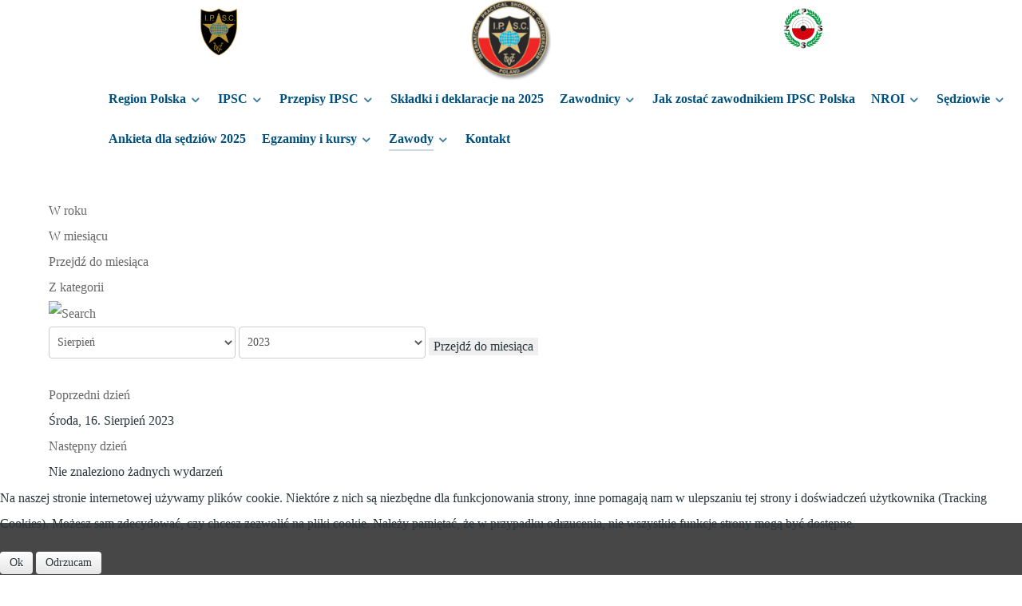

--- FILE ---
content_type: text/html; charset=utf-8
request_url: https://ipsc-pl.org/zawody/kalendarz/wydarzeniawdniu/2023/8/16/-
body_size: 10322
content:
<!DOCTYPE html>
<html lang="pl-PL" dir="ltr">
        
<head>
<script type="text/javascript">  (function(){ function blockCookies(disableCookies, disableLocal, disableSession){ if(disableCookies == 1){ if(!document.__defineGetter__){ Object.defineProperty(document, 'cookie',{ get: function(){ return ''; }, set: function(){ return true;} }); }else{ var oldSetter = document.__lookupSetter__('cookie'); if(oldSetter) { Object.defineProperty(document, 'cookie', { get: function(){ return ''; }, set: function(v){ if(v.match(/reDimCookieHint\=/)) { oldSetter.call(document, v); } return true; } }); } } var cookies = document.cookie.split(';'); for (var i = 0; i < cookies.length; i++) { var cookie = cookies[i]; var pos = cookie.indexOf('='); var name = ''; if(pos > -1){ name = cookie.substr(0, pos); }else{ name = cookie; } if(name.match(/reDimCookieHint/)) { document.cookie = name + '=; expires=Thu, 01 Jan 1970 00:00:00 GMT'; } } } if(disableLocal == 1){ window.localStorage.clear(); window.localStorage.__proto__ = Object.create(window.Storage.prototype); window.localStorage.__proto__.setItem = function(){ return undefined; }; } if(disableSession == 1){ window.sessionStorage.clear(); window.sessionStorage.__proto__ = Object.create(window.Storage.prototype); window.sessionStorage.__proto__.setItem = function(){ return undefined; }; } } blockCookies(1,1,1); }()); </script>


    
            <meta name="viewport" content="width=device-width, initial-scale=1.0">
        <meta http-equiv="X-UA-Compatible" content="IE=edge" />
        

        
            
    <meta charset="utf-8" />
	<base href="https://ipsc-pl.org/zawody/kalendarz/wydarzeniawdniu/2023/8/16/-" />
	<meta name="robots" content="index,follow" />
	<meta name="description" content="Region IPSC Polska" />
	<meta name="generator" content="Joomla! - Open Source Content Management" />
	<title>Kalendarz</title>
	<link href="https://ipsc-pl.org/index.php?option=com_jevents&amp;task=modlatest.rss&amp;format=feed&amp;type=rss&amp;Itemid=132&amp;modid=0" rel="alternate" type="application/rss+xml" title="RSS 2.0" />
	<link href="https://ipsc-pl.org/index.php?option=com_jevents&amp;task=modlatest.rss&amp;format=feed&amp;type=atom&amp;Itemid=132&amp;modid=0" rel="alternate" type="application/atom+xml" title="Atom 1.0" />
	<link href="/favicon.ico" rel="shortcut icon" type="image/vnd.microsoft.icon" />
	<link href="/media/com_jevents/css/bootstrap.css" rel="stylesheet" />
	<link href="/media/com_jevents/css/bootstrap-responsive.css" rel="stylesheet" />
	<link href="/components/com_jevents/assets/css/eventsadmin.css?v=3.6.20" rel="stylesheet" />
	<link href="/components/com_jevents/views/flat/assets/css/events_css.css?v=3.6.20" rel="stylesheet" />
	<link href="/components/com_jevents/assets/css/jevcustom.css?v=3.6.20" rel="stylesheet" />
	<link href="/plugins/system/jce/css/content.css?aa754b1f19c7df490be4b958cf085e7c" rel="stylesheet" />
	<link href="/plugins/system/jcemediabox/css/jcemediabox.min.css?0072da39200af2a5f0dbaf1a155242cd" rel="stylesheet" />
	<link href="/media/gantry5/engines/nucleus/css-compiled/nucleus.css" rel="stylesheet" />
	<link href="/templates/g5_helium/custom/css-compiled/helium_15.css" rel="stylesheet" />
	<link href="/media/gantry5/assets/css/bootstrap-gantry.css" rel="stylesheet" />
	<link href="/media/gantry5/engines/nucleus/css-compiled/joomla.css" rel="stylesheet" />
	<link href="/media/jui/css/icomoon.css" rel="stylesheet" />
	<link href="/media/gantry5/assets/css/font-awesome.min.css" rel="stylesheet" />
	<link href="/templates/g5_helium/custom/css-compiled/helium-joomla_15.css" rel="stylesheet" />
	<link href="/templates/g5_helium/custom/css-compiled/custom_15.css" rel="stylesheet" />
	<link href="/plugins/system/cookiehint/css/redimstyle.css?de12711d8a97d2986ae152f9a5b76ee1" rel="stylesheet" />
	<style>
#redim-cookiehint-bottom {position: fixed; z-index: 99999; left: 0px; right: 0px; bottom: 0px; top: auto !important;}
	</style>
	<script type="application/json" class="joomla-script-options new">{"csrf.token":"270b7c22b23f94dec62e1bac654e418c","system.paths":{"root":"","base":""}}</script>
	<script src="/media/system/js/core.js?de12711d8a97d2986ae152f9a5b76ee1"></script>
	<script src="/media/jui/js/jquery.min.js?de12711d8a97d2986ae152f9a5b76ee1"></script>
	<script src="/media/jui/js/jquery-noconflict.js?de12711d8a97d2986ae152f9a5b76ee1"></script>
	<script src="/media/jui/js/jquery-migrate.min.js?de12711d8a97d2986ae152f9a5b76ee1"></script>
	<script src="/media/jui/js/bootstrap.min.js?de12711d8a97d2986ae152f9a5b76ee1"></script>
	<script src="/components/com_jevents/assets/js/jQnc.js?v=3.6.20"></script>
	<script src="/plugins/system/jcemediabox/js/jcemediabox.min.js?d67233ea942db0e502a9d3ca48545fb9"></script>
	<script src="https://www.googletagmanager.com/gtag/js?id=UA-183765477-1" async></script>
	<script>
document.addEventListener('DOMContentLoaded', function()
{
	if ({"animation":false,"html":true,"placement":"top","selector":false,"title":"","trigger":"hover focus","content":"","delay":{"show":150,"hide":150},"container":"body","mouseonly":false}.mouseonly && 'ontouchstart' in document.documentElement) {
		return;
	}
	if (jQuery('.hasjevtip').length){
		try {
			ys_setuppopover('.hasjevtip', {"title":"","pos":"top","delay":150,"delayHide":20000,"offset":20,"animation":"uk-animation-fade","duration":100,"cls":"uk-active uk-card uk-card-default uk-padding-remove  uk-background-default","clsPos":"uk-tooltip","mode":"hover,focus","container":"body"});
		}
		catch (e) {
			if ('bootstrap' != "uikit") {
			// Do not use this for YooTheme Pro templates otherwise you get strange behaviour!
				jQuery('.hasjevtip').popover({"animation":false,"html":true,"placement":"top","selector":false,"title":"","trigger":"hover focus","content":"","delay":{"show":150,"hide":150},"container":"body","mouseonly":false});
			}
			else 
			{
				// Fall back to native uikit
				var hoveritems = document.querySelectorAll('.hasjevtip');
				hoveritems.forEach(function (hoveritem) {
					let title = hoveritem.getAttribute('data-yspoptitle') || hoveritem.getAttribute('data-original-title') || hoveritem.getAttribute('title');
					let body = hoveritem.getAttribute('data-yspopcontent') || hoveritem.getAttribute('data-content') || '';
					let options = hoveritem.getAttribute('data-yspopoptions') || '{"title":"","pos":"top","delay":150,"delayHide":20000,"offset":20,"animation":"uk-animation-fade","duration":100,"cls":"uk-active uk-card uk-card-default uk-padding-remove  uk-background-default","clsPos":"uk-tooltip","mode":"hover,focus","container":"body"}';
					options = JSON.parse(options);
					/*
					var phtml = '<div class="uk-card uk-card-default uk-padding-remove uk-background-default" style="width:max-content;border-top-left-radius: 5px;border-top-right-radius: 5px;">' +
					(title != '' ? '<div class="uk-text-emphasis">' + title + '</div>' : '') +
					(body != '' ? '<div class="uk-card-body uk-text-secondary uk-padding-small" style="width:max-content">' + body + '</div>' : '') +
					'</div>';
					*/						
					var phtml = '' +
					(title != '' ? title.replace("jevtt_title", "uk-card-title uk-text-emphasis uk-padding-small").replace(/color:#(.*);/,'color:#$1!important;')  : '') +
					(body != '' ?  body.replace("jevtt_text", "uk-card-body uk-padding-small uk-text-secondary  uk-background-default")  : '') +
					'';
					options.title = phtml;
					
					if (hoveritem.hasAttribute('title')) {
						hoveritem.removeAttribute('title');
					}
			
					UIkit.tooltip(hoveritem, options);
				});
			}	
		}
	}
});
(function($) {
	if (typeof $.fn.popover == 'undefined')
	{
		// bootstrap popovers not used or loaded
		return;
	}

    var oldHide = $.fn.popover.Constructor.prototype.hide || false;

    $.fn.popover.Constructor.prototype.hide = function() {
        // Bootstrap 4         
        if (this.config)
        {
            //- This is not needed for recent versions of Bootstrap 4
            /*
	        if (this.config.container == '#jevents_body' && this.config.trigger.indexOf('hover') >=0) {
	            var that = this;
	            // try again after what would have been the delay
	            setTimeout(function() {
	                return that.hide.call(that, arguments);
	            }, that.config.delay.hide);
	            return;
	        }
	        */
        }
        // Earlier Bootstraps 
        else
        {
	        if (this.options.container == '#jevents_body' && this.options.trigger.indexOf('hover') >=0  && this.tip().is(':hover')) {
	            var that = this;
	            // try again after what would have been the delay
	            setTimeout(function() {
	                return that.hide.call(that, arguments);
	            }, that.options.delay.hide);
	            return;
	        }
        }
        if ( oldHide )
        {
            oldHide.call(this, arguments);
        }
    };

})(jQuery);jQuery(document).ready(function(){WfMediabox.init({"base":"\/","theme":"light","width":"","height":"","lightbox":0,"shadowbox":0,"icons":1,"overlay":1,"overlay_opacity":0,"overlay_color":"","transition_speed":300,"close":2,"scrolling":"fixed","labels":{"close":"Close","next":"Next","previous":"Previous","cancel":"Cancel","numbers":"{{numbers}}","numbers_count":"{{current}} of {{total}}","download":"Download"}});});      window.dataLayer = window.dataLayer || [];
      function gtag(){dataLayer.push(arguments);}
      gtag('js', new Date());

      gtag('config', 'UA-183765477-1');

              gtag('set', { 'anonymize_ip': true });
          
	</script>
	<!--[if lte IE 6]>
<link rel="stylesheet" href="https://ipsc-pl.org/components/com_jevents/views/flat/assets/css/ie6.css" />
<![endif]-->

                
</head>

    <body class="gantry g-helium-style site com_jevents view- no-layout task-day.listevents dir-ltr itemid-132 outline-15 g-offcanvas-left g-home-particles g-style-preset5">
        
                    

        <div id="g-offcanvas"  data-g-offcanvas-swipe="1" data-g-offcanvas-css3="1">
                        <div class="g-grid">                        

        <div class="g-block size-100">
             <div id="mobile-menu-9575-particle" class="g-content g-particle">            <div id="g-mobilemenu-container" data-g-menu-breakpoint="48rem"></div>
            </div>
        </div>
            </div>
    </div>
        <div id="g-page-surround">
            <div class="g-offcanvas-hide g-offcanvas-toggle" role="navigation" data-offcanvas-toggle aria-controls="g-offcanvas" aria-expanded="false"><i class="fa fa-fw fa-bars"></i></div>                        

                                            
                <section id="g-navigation" class="g-flushed">
                <div class="g-container">                                <div class="g-grid">                        

        <div class="g-block size-100">
             <div class="g-system-messages">
                                            <div id="system-message-container">
	</div>

            
    </div>
        </div>
            </div>
                            <div class="g-grid">                        

        <div class="g-block  size-14-3">
             <div class="spacer"></div>
        </div>
                    

        <div class="g-block  size-14-3">
             <div id="custom-8236-particle" class="g-content g-particle">            <div style="width: 100%;text-align:center;">
<a href="https://www.ipsc.org"><img src="/images/ipsc_pl/ipsc-org-logo.png" alt="ipsc org logo" width="50px" style="margin-top:10px; margin-left:auto;margin-right:auto;display:block;" /></a>
</div>
            </div>
        </div>
                    

        <div class="g-block  size-14-3">
             <div class="spacer"></div>
        </div>
                    

        <div class="g-block  size-14-3">
             <div id="custom-9772-particle" class="g-content g-particle">            <div style="width: 100%;text-align:center;">
<a href="/"><img src="/images/ipsc_pl/ipsc-pl-logo.png" alt="ipsc pl logo" width="100px" style="margin: auto;display:block;" /></a>
</div>
            </div>
        </div>
                    

        <div class="g-block  size-14-3">
             <div class="spacer"></div>
        </div>
                    

        <div class="g-block  size-14-3">
             <div id="custom-3547-particle" class="g-content g-particle">            <div style="width: 100%;text-align:center;">
<a href="https://www.pzss.org.pl"><img src="/images/ipsc_pl/logo-pzss.png" alt="ipsc org logo" width="50px" style="margin-top:10px; margin-left:auto;margin-right:auto;display:block;" /></a>
</div>
            </div>
        </div>
                    

        <div class="g-block  size-14-3">
             <div class="spacer"></div>
        </div>
            </div>
                            <div class="g-grid">                        

        <div class="g-block size-10">
             <div class="spacer"></div>
        </div>
                    

        <div class="g-block size-90">
             <div id="menu-6409-particle" class="g-content g-particle">            <nav class="g-main-nav" data-g-mobile-target data-g-hover-expand="true">
        <ul class="g-toplevel">
                                                                                                        
        
                
        
                
        
        <li class="g-menu-item g-menu-item-type-component g-menu-item-101 g-parent g-standard g-menu-item-link-parent ">
                            <a class="g-menu-item-container" href="/">
                                                                <span class="g-menu-item-content">
                                    <span class="g-menu-item-title">Region Polska</span>
            
                    </span>
                    <span class="g-menu-parent-indicator" data-g-menuparent=""></span>                            </a>
                                                                            <ul class="g-dropdown g-inactive g-fade g-dropdown-right">
            <li class="g-dropdown-column">
                        <div class="g-grid">
                        <div class="g-block size-100">
            <ul class="g-sublevel">
                <li class="g-level-1 g-go-back">
                    <a class="g-menu-item-container" href="#" data-g-menuparent=""><span>Back</span></a>
                </li>
                                                                                                            
        
                
        
                
        
        <li class="g-menu-item g-menu-item-type-component g-menu-item-120  ">
                            <a class="g-menu-item-container" href="/home/wladze-regionu">
                                                                <span class="g-menu-item-content">
                                    <span class="g-menu-item-title">Władze Regionu</span>
            
                    </span>
                                                </a>
                                </li>
    
                                                                                        
        
                
        
                
        
        <li class="g-menu-item g-menu-item-type-component g-menu-item-121  ">
                            <a class="g-menu-item-container" href="/home/decyzje">
                                                                <span class="g-menu-item-content">
                                    <span class="g-menu-item-title">Decyzje</span>
            
                    </span>
                                                </a>
                                </li>
    
                                                                                        
        
                
        
                
        
        <li class="g-menu-item g-menu-item-type-component g-menu-item-123  ">
                            <a class="g-menu-item-container" href="/home/sprawozdania">
                                                                <span class="g-menu-item-content">
                                    <span class="g-menu-item-title">Sprawozdania</span>
            
                    </span>
                                                </a>
                                </li>
    
                                                                                        
        
                
        
                
        
        <li class="g-menu-item g-menu-item-type-component g-menu-item-124  ">
                            <a class="g-menu-item-container" href="/home/regulaminy">
                                                                <span class="g-menu-item-content">
                                    <span class="g-menu-item-title">Regulaminy</span>
            
                    </span>
                                                </a>
                                </li>
    
                                                                                        
        
                
        
                
        
        <li class="g-menu-item g-menu-item-type-component g-menu-item-351  ">
                            <a class="g-menu-item-container" href="/home/regulamin-powolywania-reprezentacji-ipsc-na-zawody-rangi-l4-i-l5">
                                                                <span class="g-menu-item-content">
                                    <span class="g-menu-item-title">Regulamin powoływania reprezentacji IPSC na zawody rangi L4 i L5</span>
            
                    </span>
                                                </a>
                                </li>
    
    
            </ul>
        </div>
            </div>

            </li>
        </ul>
            </li>
    
                                                                                        
        
                
        
                
        
        <li class="g-menu-item g-menu-item-type-separator g-menu-item-110 g-parent g-standard  ">
                            <div class="g-menu-item-container" data-g-menuparent="">                                                                            <span class="g-separator g-menu-item-content">            <span class="g-menu-item-title">IPSC</span>
            </span>
                                        <span class="g-menu-parent-indicator"></span>                            </div>                                                                <ul class="g-dropdown g-inactive g-fade g-dropdown-right">
            <li class="g-dropdown-column">
                        <div class="g-grid">
                        <div class="g-block size-100">
            <ul class="g-sublevel">
                <li class="g-level-1 g-go-back">
                    <a class="g-menu-item-container" href="#" data-g-menuparent=""><span>Back</span></a>
                </li>
                                                                                                            
        
                
        
                
        
        <li class="g-menu-item g-menu-item-type-component g-menu-item-130  ">
                            <a class="g-menu-item-container" href="/ipsc/o-ipsc">
                                                                <span class="g-menu-item-content">
                                    <span class="g-menu-item-title">O IPSC</span>
            
                    </span>
                                                </a>
                                </li>
    
                                                                                        
                                                                                                                                
                
        
                
        
        <li class="g-menu-item g-menu-item-type-url g-menu-item-131  ">
                            <a class="g-menu-item-container" href="https://www.ipsc.org/" target="_blank" rel="noopener&#x20;noreferrer">
                                                                <span class="g-menu-item-content">
                                    <span class="g-menu-item-title">Światowe IPSC</span>
            
                    </span>
                                                </a>
                                </li>
    
    
            </ul>
        </div>
            </div>

            </li>
        </ul>
            </li>
    
                                                                                        
        
                
        
                
        
        <li class="g-menu-item g-menu-item-type-component g-menu-item-315 g-parent g-standard g-menu-item-link-parent ">
                            <a class="g-menu-item-container" href="/przepisy-ipsc">
                                                                <span class="g-menu-item-content">
                                    <span class="g-menu-item-title">Przepisy IPSC</span>
            
                    </span>
                    <span class="g-menu-parent-indicator" data-g-menuparent=""></span>                            </a>
                                                                            <ul class="g-dropdown g-inactive g-fade g-dropdown-right">
            <li class="g-dropdown-column">
                        <div class="g-grid">
                        <div class="g-block size-100">
            <ul class="g-sublevel">
                <li class="g-level-1 g-go-back">
                    <a class="g-menu-item-container" href="#" data-g-menuparent=""><span>Back</span></a>
                </li>
                                                                                                            
        
                
        
                
        
        <li class="g-menu-item g-menu-item-type-component g-menu-item-350  ">
                            <a class="g-menu-item-container" href="/przepisy-ipsc/przepisy-2025">
                                                                <span class="g-menu-item-content">
                                    <span class="g-menu-item-title">Przepisy 2025</span>
            
                    </span>
                                                </a>
                                </li>
    
                                                                                        
        
                
        
                
        
        <li class="g-menu-item g-menu-item-type-component g-menu-item-328  ">
                            <a class="g-menu-item-container" href="/przepisy-ipsc/przepisy-2024">
                                                                <span class="g-menu-item-content">
                                    <span class="g-menu-item-title">Przepisy 2024</span>
            
                    </span>
                                                </a>
                                </li>
    
                                                                                        
        
                
        
                
        
        <li class="g-menu-item g-menu-item-type-component g-menu-item-316  ">
                            <a class="g-menu-item-container" href="/przepisy-ipsc/przepisy-2">
                                                                <span class="g-menu-item-content">
                                    <span class="g-menu-item-title">Przepisy 2023</span>
            
                    </span>
                                                </a>
                                </li>
    
                                                                                        
        
                
        
                
        
        <li class="g-menu-item g-menu-item-type-component g-menu-item-128  ">
                            <a class="g-menu-item-container" href="/przepisy-ipsc/przepisy">
                                                                <span class="g-menu-item-content">
                                    <span class="g-menu-item-title">Przepisy 2019</span>
            
                    </span>
                                                </a>
                                </li>
    
    
            </ul>
        </div>
            </div>

            </li>
        </ul>
            </li>
    
                                                                                        
        
                
        
                
        
        <li class="g-menu-item g-menu-item-type-component g-menu-item-349 g-standard  ">
                            <a class="g-menu-item-container" href="/skladki-i-deklaracje-na-2025">
                                                                <span class="g-menu-item-content">
                                    <span class="g-menu-item-title">Składki i deklaracje na 2025</span>
            
                    </span>
                                                </a>
                                </li>
    
                                                                                        
        
                
        
                
        
        <li class="g-menu-item g-menu-item-type-separator g-menu-item-109 g-parent g-standard  ">
                            <div class="g-menu-item-container" data-g-menuparent="">                                                                            <span class="g-separator g-menu-item-content">            <span class="g-menu-item-title">Zawodnicy</span>
            </span>
                                        <span class="g-menu-parent-indicator"></span>                            </div>                                                                <ul class="g-dropdown g-inactive g-fade g-dropdown-right">
            <li class="g-dropdown-column">
                        <div class="g-grid">
                        <div class="g-block size-100">
            <ul class="g-sublevel">
                <li class="g-level-1 g-go-back">
                    <a class="g-menu-item-container" href="#" data-g-menuparent=""><span>Back</span></a>
                </li>
                                                                                                            
        
                
        
                
        
        <li class="g-menu-item g-menu-item-type-component g-menu-item-347  ">
                            <a class="g-menu-item-container" href="/region-polska/lista-zawodnikow-2025">
                                                                <span class="g-menu-item-content">
                                    <span class="g-menu-item-title">Lista zawodników 2025</span>
            
                    </span>
                                                </a>
                                </li>
    
                                                                                        
        
                
        
                
        
        <li class="g-menu-item g-menu-item-type-component g-menu-item-323  ">
                            <a class="g-menu-item-container" href="/region-polska/lista-zawodnikow-2024">
                                                                <span class="g-menu-item-content">
                                    <span class="g-menu-item-title">Lista zawodników 2024</span>
            
                    </span>
                                                </a>
                                </li>
    
                                                                                        
        
                
        
                
        
        <li class="g-menu-item g-menu-item-type-component g-menu-item-312  ">
                            <a class="g-menu-item-container" href="/region-polska/lista-zawodnikow-2023">
                                                                <span class="g-menu-item-content">
                                    <span class="g-menu-item-title">Lista zawodników 2023</span>
            
                    </span>
                                                </a>
                                </li>
    
    
            </ul>
        </div>
            </div>

            </li>
        </ul>
            </li>
    
                                                                                        
        
                
        
                
        
        <li class="g-menu-item g-menu-item-type-component g-menu-item-298 g-standard  ">
                            <a class="g-menu-item-container" href="/jak-zostac-zawodnikiem-ipsc-polska">
                                                                <span class="g-menu-item-content">
                                    <span class="g-menu-item-title">Jak zostać zawodnikiem IPSC Polska</span>
            
                    </span>
                                                </a>
                                </li>
    
                                                                                        
        
                
        
                
        
        <li class="g-menu-item g-menu-item-type-separator g-menu-item-112 g-parent g-standard  ">
                            <div class="g-menu-item-container" data-g-menuparent="">                                                                            <span class="g-separator g-menu-item-content">            <span class="g-menu-item-title">NROI</span>
            </span>
                                        <span class="g-menu-parent-indicator"></span>                            </div>                                                                <ul class="g-dropdown g-inactive g-fade g-dropdown-right">
            <li class="g-dropdown-column">
                        <div class="g-grid">
                        <div class="g-block size-100">
            <ul class="g-sublevel">
                <li class="g-level-1 g-go-back">
                    <a class="g-menu-item-container" href="#" data-g-menuparent=""><span>Back</span></a>
                </li>
                                                                                                            
        
                
        
                
        
        <li class="g-menu-item g-menu-item-type-component g-menu-item-136  ">
                            <a class="g-menu-item-container" href="/nroi/wladze-nroi">
                                                                <span class="g-menu-item-content">
                                    <span class="g-menu-item-title">Władze NROI</span>
            
                    </span>
                                                </a>
                                </li>
    
                                                                                        
        
                
        
                
        
        <li class="g-menu-item g-menu-item-type-component g-menu-item-141  ">
                            <a class="g-menu-item-container" href="/nroi/egzaminatorzy-nroi">
                                                                <span class="g-menu-item-content">
                                    <span class="g-menu-item-title">Egzaminatorzy NROI</span>
            
                    </span>
                                                </a>
                                </li>
    
                                                                                        
        
                
        
                
        
        <li class="g-menu-item g-menu-item-type-component g-menu-item-143  ">
                            <a class="g-menu-item-container" href="/nroi/kursy-i-egzaminy-nroi">
                                                                <span class="g-menu-item-content">
                                    <span class="g-menu-item-title">Kursy i egzaminy NROI</span>
            
                    </span>
                                                </a>
                                </li>
    
                                                                                        
        
                
        
                
        
        <li class="g-menu-item g-menu-item-type-component g-menu-item-138  ">
                            <a class="g-menu-item-container" href="/nroi/decyzje-i-zalecenia">
                                                                <span class="g-menu-item-content">
                                    <span class="g-menu-item-title">Decyzje i zalecenia</span>
            
                    </span>
                                                </a>
                                </li>
    
                                                                                        
        
                
        
                
        
        <li class="g-menu-item g-menu-item-type-component g-menu-item-209  ">
                            <a class="g-menu-item-container" href="/nroi/do-pobrania">
                                                                <span class="g-menu-item-content">
                                    <span class="g-menu-item-title">Do pobrania</span>
            
                    </span>
                                                </a>
                                </li>
    
    
            </ul>
        </div>
            </div>

            </li>
        </ul>
            </li>
    
                                                                                        
        
                
        
                
        
        <li class="g-menu-item g-menu-item-type-separator g-menu-item-137 g-parent g-standard  ">
                            <div class="g-menu-item-container" data-g-menuparent="">                                                                            <span class="g-separator g-menu-item-content">            <span class="g-menu-item-title">Sędziowie</span>
            </span>
                                        <span class="g-menu-parent-indicator"></span>                            </div>                                                                <ul class="g-dropdown g-inactive g-fade g-dropdown-right">
            <li class="g-dropdown-column">
                        <div class="g-grid">
                        <div class="g-block size-100">
            <ul class="g-sublevel">
                <li class="g-level-1 g-go-back">
                    <a class="g-menu-item-container" href="#" data-g-menuparent=""><span>Back</span></a>
                </li>
                                                                                                            
        
                
        
                
        
        <li class="g-menu-item g-menu-item-type-component g-menu-item-346 g-parent g-menu-item-link-parent ">
                            <a class="g-menu-item-container" href="/sedziowie/sedziowie-2025">
                                                                <span class="g-menu-item-content">
                                    <span class="g-menu-item-title">Sędziowie 2025</span>
            
                    </span>
                    <span class="g-menu-parent-indicator" data-g-menuparent=""></span>                            </a>
                                                                            <ul class="g-dropdown g-inactive g-fade g-dropdown-right">
            <li class="g-dropdown-column">
                        <div class="g-grid">
                        <div class="g-block size-100">
            <ul class="g-sublevel">
                <li class="g-level-2 g-go-back">
                    <a class="g-menu-item-container" href="#" data-g-menuparent=""><span>Back</span></a>
                </li>
                                                                                                            
        
                
        
                
        
        <li class="g-menu-item g-menu-item-type-component g-menu-item-359  ">
                            <a class="g-menu-item-container" href="/sedziowie/sedziowie-2025/licencje-wazne-do-2029">
                                                                <span class="g-menu-item-content">
                                    <span class="g-menu-item-title">Licencje ważne do 2029</span>
            
                    </span>
                                                </a>
                                </li>
    
                                                                                        
        
                
        
                
        
        <li class="g-menu-item g-menu-item-type-component g-menu-item-360  ">
                            <a class="g-menu-item-container" href="/sedziowie/sedziowie-2025/licencje-wazne-do-2025">
                                                                <span class="g-menu-item-content">
                                    <span class="g-menu-item-title">Licencje ważne do 2025</span>
            
                    </span>
                                                </a>
                                </li>
    
    
            </ul>
        </div>
            </div>

            </li>
        </ul>
            </li>
    
                                                                                        
        
                
        
                
        
        <li class="g-menu-item g-menu-item-type-component g-menu-item-333  ">
                            <a class="g-menu-item-container" href="/sedziowie/sedziowie-2024">
                                                                <span class="g-menu-item-content">
                                    <span class="g-menu-item-title">Sędziowie 2024</span>
            
                    </span>
                                                </a>
                                </li>
    
                                                                                        
        
                
        
                
        
        <li class="g-menu-item g-menu-item-type-component g-menu-item-332  ">
                            <a class="g-menu-item-container" href="/sedziowie/sedziowie-2023">
                                                                <span class="g-menu-item-content">
                                    <span class="g-menu-item-title">Sędziowie 2023</span>
            
                    </span>
                                                </a>
                                </li>
    
    
            </ul>
        </div>
            </div>

            </li>
        </ul>
            </li>
    
                                                                                        
        
                
        
                
        
        <li class="g-menu-item g-menu-item-type-component g-menu-item-348 g-standard  ">
                            <a class="g-menu-item-container" href="/ankieta-dla-sedziow-2025">
                                                                <span class="g-menu-item-content">
                                    <span class="g-menu-item-title">Ankieta dla sędziów 2025</span>
            
                    </span>
                                                </a>
                                </li>
    
                                                                                        
        
                
        
                
        
        <li class="g-menu-item g-menu-item-type-separator g-menu-item-113 g-parent g-standard  ">
                            <div class="g-menu-item-container" data-g-menuparent="">                                                                            <span class="g-separator g-menu-item-content">            <span class="g-menu-item-title">Egzaminy i kursy</span>
            </span>
                                        <span class="g-menu-parent-indicator"></span>                            </div>                                                                <ul class="g-dropdown g-inactive g-fade g-dropdown-right">
            <li class="g-dropdown-column">
                        <div class="g-grid">
                        <div class="g-block size-100">
            <ul class="g-sublevel">
                <li class="g-level-1 g-go-back">
                    <a class="g-menu-item-container" href="#" data-g-menuparent=""><span>Back</span></a>
                </li>
                                                                                                            
        
                
        
                
        
        <li class="g-menu-item g-menu-item-type-component g-menu-item-139  ">
                            <a class="g-menu-item-container" href="/egzaminy-i-kursy/egzaminy-kompetencyjne">
                                                                <span class="g-menu-item-content">
                                    <span class="g-menu-item-title">Egzaminy kompetencyjne</span>
            
                    </span>
                                                </a>
                                </li>
    
                                                                                        
        
                
        
                
        
        <li class="g-menu-item g-menu-item-type-component g-menu-item-140  ">
                            <a class="g-menu-item-container" href="/egzaminy-i-kursy/egzaminatorzy">
                                                                <span class="g-menu-item-content">
                                    <span class="g-menu-item-title">Egzaminatorzy i zasady egzaminu</span>
            
                    </span>
                                                </a>
                                </li>
    
    
            </ul>
        </div>
            </div>

            </li>
        </ul>
            </li>
    
                                                                                        
        
                
        
                
        
        <li class="g-menu-item g-menu-item-type-separator g-menu-item-111 g-parent active g-standard  ">
                            <div class="g-menu-item-container" data-g-menuparent="">                                                                            <span class="g-separator g-menu-item-content">            <span class="g-menu-item-title">Zawody</span>
            </span>
                                        <span class="g-menu-parent-indicator"></span>                            </div>                                                                <ul class="g-dropdown g-inactive g-fade g-dropdown-right">
            <li class="g-dropdown-column">
                        <div class="g-grid">
                        <div class="g-block size-100">
            <ul class="g-sublevel">
                <li class="g-level-1 g-go-back">
                    <a class="g-menu-item-container" href="#" data-g-menuparent=""><span>Back</span></a>
                </li>
                                                                                                            
        
                
        
                
        
        <li class="g-menu-item g-menu-item-type-component g-menu-item-132 active  ">
                            <a class="g-menu-item-container" href="/zawody/kalendarz">
                                                                <span class="g-menu-item-content">
                                    <span class="g-menu-item-title">Kalendarz</span>
            
                    </span>
                                                </a>
                                </li>
    
                                                                                        
        
                
        
                
        
        <li class="g-menu-item g-menu-item-type-separator g-menu-item-326 g-parent  ">
                            <div class="g-menu-item-container" data-g-menuparent="">                                                                            <span class="g-separator g-menu-item-content">            <span class="g-menu-item-title">Delegaci Techniczni PZSS</span>
            </span>
                                        <span class="g-menu-parent-indicator"></span>                            </div>                                                                <ul class="g-dropdown g-inactive g-fade g-dropdown-right">
            <li class="g-dropdown-column">
                        <div class="g-grid">
                        <div class="g-block size-100">
            <ul class="g-sublevel">
                <li class="g-level-2 g-go-back">
                    <a class="g-menu-item-container" href="#" data-g-menuparent=""><span>Back</span></a>
                </li>
                                                                                                            
        
                
        
                
        
        <li class="g-menu-item g-menu-item-type-component g-menu-item-345  ">
                            <a class="g-menu-item-container" href="/zawody/delegaci-techniczni-pzss/delegaci-techniczni-pzss-na-zawody-ipsc-2025">
                                                                <span class="g-menu-item-content">
                                    <span class="g-menu-item-title">Delegaci Techniczni PZSS na zawody IPSC 2025</span>
            
                    </span>
                                                </a>
                                </li>
    
                                                                                        
        
                
        
                
        
        <li class="g-menu-item g-menu-item-type-component g-menu-item-325  ">
                            <a class="g-menu-item-container" href="/zawody/delegaci-techniczni-pzss/delegaci-techniczni-pzss-na-zawody-ipsc-2024">
                                                                <span class="g-menu-item-content">
                                    <span class="g-menu-item-title">Delegaci Techniczni PZSS na zawody IPSC 2024</span>
            
                    </span>
                                                </a>
                                </li>
    
                                                                                        
        
                
        
                
        
        <li class="g-menu-item g-menu-item-type-component g-menu-item-327  ">
                            <a class="g-menu-item-container" href="/zawody/delegaci-techniczni-pzss/delegaci-techniczni-pzss-na-zawody-ipsc-2023">
                                                                <span class="g-menu-item-content">
                                    <span class="g-menu-item-title">Delegaci Techniczni PZSS na zawody IPSC 2023</span>
            
                    </span>
                                                </a>
                                </li>
    
    
            </ul>
        </div>
            </div>

            </li>
        </ul>
            </li>
    
                                                                                        
        
                
        
                
        
        <li class="g-menu-item g-menu-item-type-separator g-menu-item-352 g-parent  ">
                            <div class="g-menu-item-container" data-g-menuparent="">                                                                            <span class="g-separator g-menu-item-content">            <span class="g-menu-item-title">Zawody 2025</span>
            </span>
                                        <span class="g-menu-parent-indicator"></span>                            </div>                                                                <ul class="g-dropdown g-inactive g-fade g-dropdown-right">
            <li class="g-dropdown-column">
                        <div class="g-grid">
                        <div class="g-block size-100">
            <ul class="g-sublevel">
                <li class="g-level-2 g-go-back">
                    <a class="g-menu-item-container" href="#" data-g-menuparent=""><span>Back</span></a>
                </li>
                                                                                                            
        
                
        
                
        
        <li class="g-menu-item g-menu-item-type-component g-menu-item-353 g-parent g-menu-item-link-parent ">
                            <a class="g-menu-item-container" href="/zawody/zawody-2025/puchar-polski-pistolet-i-pcc-2025">
                                                                <span class="g-menu-item-content">
                                    <span class="g-menu-item-title"> Puchar Polski Pistolet i PCC 2025</span>
            
                    </span>
                    <span class="g-menu-parent-indicator" data-g-menuparent=""></span>                            </a>
                                                                            <ul class="g-dropdown g-inactive g-fade g-dropdown-right">
            <li class="g-dropdown-column">
                        <div class="g-grid">
                        <div class="g-block size-100">
            <ul class="g-sublevel">
                <li class="g-level-3 g-go-back">
                    <a class="g-menu-item-container" href="#" data-g-menuparent=""><span>Back</span></a>
                </li>
                                                                                                            
        
                
        
                
        
        <li class="g-menu-item g-menu-item-type-component g-menu-item-357  ">
                            <a class="g-menu-item-container" href="/zawody/zawody-2025/puchar-polski-pistolet-i-pcc-2025/tabela-rankingu-pistolet-overall">
                                                                <span class="g-menu-item-content">
                                    <span class="g-menu-item-title">Tabela Rankingu - Pistolet - Overall</span>
            
                    </span>
                                                </a>
                                </li>
    
                                                                                        
        
                
        
                
        
        <li class="g-menu-item g-menu-item-type-component g-menu-item-358  ">
                            <a class="g-menu-item-container" href="/zawody/zawody-2025/puchar-polski-pistolet-i-pcc-2025/tabela-rankingu-pistolet-kategorie">
                                                                <span class="g-menu-item-content">
                                    <span class="g-menu-item-title">Tabela Rankingu - Pistolet - Kategorie</span>
            
                    </span>
                                                </a>
                                </li>
    
    
            </ul>
        </div>
            </div>

            </li>
        </ul>
            </li>
    
                                                                                        
        
                
        
                
        
        <li class="g-menu-item g-menu-item-type-component g-menu-item-354 g-parent g-menu-item-link-parent ">
                            <a class="g-menu-item-container" href="/zawody/zawody-2025/puchar-polski-strzelba-2025">
                                                                <span class="g-menu-item-content">
                                    <span class="g-menu-item-title">Puchar Polski Strzelba 2025</span>
            
                    </span>
                    <span class="g-menu-parent-indicator" data-g-menuparent=""></span>                            </a>
                                                                            <ul class="g-dropdown g-inactive g-fade g-dropdown-right">
            <li class="g-dropdown-column">
                        <div class="g-grid">
                        <div class="g-block size-100">
            <ul class="g-sublevel">
                <li class="g-level-3 g-go-back">
                    <a class="g-menu-item-container" href="#" data-g-menuparent=""><span>Back</span></a>
                </li>
                                                                                                            
        
                
        
                
        
        <li class="g-menu-item g-menu-item-type-component g-menu-item-355  ">
                            <a class="g-menu-item-container" href="/zawody/zawody-2025/puchar-polski-strzelba-2025/tabela-rankingu-strzelba-overall">
                                                                <span class="g-menu-item-content">
                                    <span class="g-menu-item-title">Tabela Rankingu - Strzelba - Overall</span>
            
                    </span>
                                                </a>
                                </li>
    
                                                                                        
        
                
        
                
        
        <li class="g-menu-item g-menu-item-type-component g-menu-item-356  ">
                            <a class="g-menu-item-container" href="/zawody/zawody-2025/puchar-polski-strzelba-2025/tabela-rankingu-strzelba-kategorie">
                                                                <span class="g-menu-item-content">
                                    <span class="g-menu-item-title">Tabela Rankingu - Strzelba - Kategorie</span>
            
                    </span>
                                                </a>
                                </li>
    
    
            </ul>
        </div>
            </div>

            </li>
        </ul>
            </li>
    
    
            </ul>
        </div>
            </div>

            </li>
        </ul>
            </li>
    
                                                                                        
        
                
        
                
        
        <li class="g-menu-item g-menu-item-type-separator g-menu-item-334 g-parent  ">
                            <div class="g-menu-item-container" data-g-menuparent="">                                                                            <span class="g-separator g-menu-item-content">            <span class="g-menu-item-title">Zawody 2024</span>
            </span>
                                        <span class="g-menu-parent-indicator"></span>                            </div>                                                                <ul class="g-dropdown g-inactive g-fade g-dropdown-right">
            <li class="g-dropdown-column">
                        <div class="g-grid">
                        <div class="g-block size-100">
            <ul class="g-sublevel">
                <li class="g-level-2 g-go-back">
                    <a class="g-menu-item-container" href="#" data-g-menuparent=""><span>Back</span></a>
                </li>
                                                                                                            
        
                
        
                
        
        <li class="g-menu-item g-menu-item-type-component g-menu-item-335 g-parent g-menu-item-link-parent ">
                            <a class="g-menu-item-container" href="/zawody/zawody-2024/puchar-polski-pistolet-i-pcc-2024">
                                                                <span class="g-menu-item-content">
                                    <span class="g-menu-item-title">Puchar Polski Pistolet i PCC 2024</span>
            
                    </span>
                    <span class="g-menu-parent-indicator" data-g-menuparent=""></span>                            </a>
                                                                            <ul class="g-dropdown g-inactive g-fade g-dropdown-right">
            <li class="g-dropdown-column">
                        <div class="g-grid">
                        <div class="g-block size-100">
            <ul class="g-sublevel">
                <li class="g-level-3 g-go-back">
                    <a class="g-menu-item-container" href="#" data-g-menuparent=""><span>Back</span></a>
                </li>
                                                                                                            
        
                
        
                
        
        <li class="g-menu-item g-menu-item-type-component g-menu-item-339  ">
                            <a class="g-menu-item-container" href="/zawody/zawody-2024/puchar-polski-pistolet-i-pcc-2024/tabele-overall">
                                                                <span class="g-menu-item-content">
                                    <span class="g-menu-item-title">Tabele - Overall</span>
            
                    </span>
                                                </a>
                                </li>
    
                                                                                        
        
                
        
                
        
        <li class="g-menu-item g-menu-item-type-component g-menu-item-340  ">
                            <a class="g-menu-item-container" href="/zawody/zawody-2024/puchar-polski-pistolet-i-pcc-2024/tabele-kategorie">
                                                                <span class="g-menu-item-content">
                                    <span class="g-menu-item-title">Tabele - Kategorie</span>
            
                    </span>
                                                </a>
                                </li>
    
    
            </ul>
        </div>
            </div>

            </li>
        </ul>
            </li>
    
                                                                                        
        
                
        
                
        
        <li class="g-menu-item g-menu-item-type-component g-menu-item-336 g-parent g-menu-item-link-parent ">
                            <a class="g-menu-item-container" href="/zawody/zawody-2024/puchar-polski-strzelba-2024">
                                                                <span class="g-menu-item-content">
                                    <span class="g-menu-item-title">Puchar Polski Strzelba 2024</span>
            
                    </span>
                    <span class="g-menu-parent-indicator" data-g-menuparent=""></span>                            </a>
                                                                            <ul class="g-dropdown g-inactive g-fade g-dropdown-right">
            <li class="g-dropdown-column">
                        <div class="g-grid">
                        <div class="g-block size-100">
            <ul class="g-sublevel">
                <li class="g-level-3 g-go-back">
                    <a class="g-menu-item-container" href="#" data-g-menuparent=""><span>Back</span></a>
                </li>
                                                                                                            
        
                
        
                
        
        <li class="g-menu-item g-menu-item-type-component g-menu-item-341  ">
                            <a class="g-menu-item-container" href="/zawody/zawody-2024/puchar-polski-strzelba-2024/tabela-rankingu-strzelba-overall">
                                                                <span class="g-menu-item-content">
                                    <span class="g-menu-item-title">Tabela Rankingu - Strzelba - Overall</span>
            
                    </span>
                                                </a>
                                </li>
    
                                                                                        
        
                
        
                
        
        <li class="g-menu-item g-menu-item-type-component g-menu-item-342  ">
                            <a class="g-menu-item-container" href="/zawody/zawody-2024/puchar-polski-strzelba-2024/tabela-rankingu-strzelba-kategorie">
                                                                <span class="g-menu-item-content">
                                    <span class="g-menu-item-title">Tabela Rankingu - Strzelba - Kategorie</span>
            
                    </span>
                                                </a>
                                </li>
    
    
            </ul>
        </div>
            </div>

            </li>
        </ul>
            </li>
    
                                                                                        
        
                
        
                
        
        <li class="g-menu-item g-menu-item-type-component g-menu-item-337 g-parent g-menu-item-link-parent ">
                            <a class="g-menu-item-container" href="/zawody/zawody-2024/puchar-polski-karabin-2024">
                                                                <span class="g-menu-item-content">
                                    <span class="g-menu-item-title">Puchar Polski Karabin 2024</span>
            
                    </span>
                    <span class="g-menu-parent-indicator" data-g-menuparent=""></span>                            </a>
                                                                            <ul class="g-dropdown g-inactive g-fade g-dropdown-right">
            <li class="g-dropdown-column">
                        <div class="g-grid">
                        <div class="g-block size-100">
            <ul class="g-sublevel">
                <li class="g-level-3 g-go-back">
                    <a class="g-menu-item-container" href="#" data-g-menuparent=""><span>Back</span></a>
                </li>
                                                                                                            
        
                
        
                
        
        <li class="g-menu-item g-menu-item-type-component g-menu-item-343  ">
                            <a class="g-menu-item-container" href="/zawody/zawody-2024/puchar-polski-karabin-2024/tabele-overall">
                                                                <span class="g-menu-item-content">
                                    <span class="g-menu-item-title">Tabele - Overall</span>
            
                    </span>
                                                </a>
                                </li>
    
                                                                                        
        
                
        
                
        
        <li class="g-menu-item g-menu-item-type-component g-menu-item-344  ">
                            <a class="g-menu-item-container" href="/zawody/zawody-2024/puchar-polski-karabin-2024/tabele-kategorie">
                                                                <span class="g-menu-item-content">
                                    <span class="g-menu-item-title">Tabele - Kategorie</span>
            
                    </span>
                                                </a>
                                </li>
    
    
            </ul>
        </div>
            </div>

            </li>
        </ul>
            </li>
    
    
            </ul>
        </div>
            </div>

            </li>
        </ul>
            </li>
    
                                                                                        
        
                
        
                
        
        <li class="g-menu-item g-menu-item-type-separator g-menu-item-329 g-parent  ">
                            <div class="g-menu-item-container" data-g-menuparent="">                                                                            <span class="g-separator g-menu-item-content">            <span class="g-menu-item-title">Zawody 2023</span>
            </span>
                                        <span class="g-menu-parent-indicator"></span>                            </div>                                                                <ul class="g-dropdown g-inactive g-fade g-dropdown-right">
            <li class="g-dropdown-column">
                        <div class="g-grid">
                        <div class="g-block size-100">
            <ul class="g-sublevel">
                <li class="g-level-2 g-go-back">
                    <a class="g-menu-item-container" href="#" data-g-menuparent=""><span>Back</span></a>
                </li>
                                                                                                            
        
                
        
                
        
        <li class="g-menu-item g-menu-item-type-component g-menu-item-313 g-parent g-menu-item-link-parent ">
                            <a class="g-menu-item-container" href="/zawody/zawody-2023/puchar-polski-strzelba-2023">
                                                                <span class="g-menu-item-content">
                                    <span class="g-menu-item-title">Puchar Polski Strzelba 2023</span>
            
                    </span>
                    <span class="g-menu-parent-indicator" data-g-menuparent=""></span>                            </a>
                                                                            <ul class="g-dropdown g-inactive g-fade g-dropdown-right">
            <li class="g-dropdown-column">
                        <div class="g-grid">
                        <div class="g-block size-100">
            <ul class="g-sublevel">
                <li class="g-level-3 g-go-back">
                    <a class="g-menu-item-container" href="#" data-g-menuparent=""><span>Back</span></a>
                </li>
                                                                                                            
        
                
        
                
        
        <li class="g-menu-item g-menu-item-type-component g-menu-item-319  ">
                            <a class="g-menu-item-container" href="/zawody/zawody-2023/puchar-polski-strzelba-2023/2023-tabela-rankingu-strzelba-kategorie-2">
                                                                <span class="g-menu-item-content">
                                    <span class="g-menu-item-title">Tabela Rankingu - Strzelba - Overall</span>
            
                    </span>
                                                </a>
                                </li>
    
                                                                                        
        
                
        
                
        
        <li class="g-menu-item g-menu-item-type-component g-menu-item-318  ">
                            <a class="g-menu-item-container" href="/zawody/zawody-2023/puchar-polski-strzelba-2023/2023-tabela-rankingu-strzelba-kategorie">
                                                                <span class="g-menu-item-content">
                                    <span class="g-menu-item-title">Tabela Rankingu - Strzelba - Kategorie</span>
            
                    </span>
                                                </a>
                                </li>
    
    
            </ul>
        </div>
            </div>

            </li>
        </ul>
            </li>
    
                                                                                        
        
                
        
                
        
        <li class="g-menu-item g-menu-item-type-component g-menu-item-311 g-parent g-menu-item-link-parent ">
                            <a class="g-menu-item-container" href="/zawody/zawody-2023/puchar-polski-pistolet-i-pcc-2023">
                                                                <span class="g-menu-item-content">
                                    <span class="g-menu-item-title">Puchar Polski Pistolet i PCC 2023</span>
            
                    </span>
                    <span class="g-menu-parent-indicator" data-g-menuparent=""></span>                            </a>
                                                                            <ul class="g-dropdown g-inactive g-fade g-dropdown-right">
            <li class="g-dropdown-column">
                        <div class="g-grid">
                        <div class="g-block size-100">
            <ul class="g-sublevel">
                <li class="g-level-3 g-go-back">
                    <a class="g-menu-item-container" href="#" data-g-menuparent=""><span>Back</span></a>
                </li>
                                                                                                            
        
                
        
                
        
        <li class="g-menu-item g-menu-item-type-component g-menu-item-320  ">
                            <a class="g-menu-item-container" href="/zawody/zawody-2023/puchar-polski-pistolet-i-pcc-2023/tabele-overall">
                                                                <span class="g-menu-item-content">
                                    <span class="g-menu-item-title">Tabele - Overall</span>
            
                    </span>
                                                </a>
                                </li>
    
                                                                                        
        
                
        
                
        
        <li class="g-menu-item g-menu-item-type-component g-menu-item-321  ">
                            <a class="g-menu-item-container" href="/zawody/zawody-2023/puchar-polski-pistolet-i-pcc-2023/tabele-kategorie">
                                                                <span class="g-menu-item-content">
                                    <span class="g-menu-item-title"> Tabele - Kategorie</span>
            
                    </span>
                                                </a>
                                </li>
    
    
            </ul>
        </div>
            </div>

            </li>
        </ul>
            </li>
    
    
            </ul>
        </div>
            </div>

            </li>
        </ul>
            </li>
    
                                                                                        
        
                
        
                
        
        <li class="g-menu-item g-menu-item-type-separator g-menu-item-330 g-parent  ">
                            <div class="g-menu-item-container" data-g-menuparent="">                                                                            <span class="g-separator g-menu-item-content">            <span class="g-menu-item-title">Zawody 2022</span>
            </span>
                                        <span class="g-menu-parent-indicator"></span>                            </div>                                                                <ul class="g-dropdown g-inactive g-fade g-dropdown-right">
            <li class="g-dropdown-column">
                        <div class="g-grid">
                        <div class="g-block size-100">
            <ul class="g-sublevel">
                <li class="g-level-2 g-go-back">
                    <a class="g-menu-item-container" href="#" data-g-menuparent=""><span>Back</span></a>
                </li>
                                                                                                            
        
                
        
                
        
        <li class="g-menu-item g-menu-item-type-component g-menu-item-300 g-parent g-menu-item-link-parent ">
                            <a class="g-menu-item-container" href="/zawody/zawody-2022/puchar-polski-pistolet-i-pcc-2022">
                                                                <span class="g-menu-item-content">
                                    <span class="g-menu-item-title">Puchar Polski: Pistolet i PCC 2022</span>
            
                    </span>
                    <span class="g-menu-parent-indicator" data-g-menuparent=""></span>                            </a>
                                                                            <ul class="g-dropdown g-inactive g-fade g-dropdown-right">
            <li class="g-dropdown-column">
                        <div class="g-grid">
                        <div class="g-block size-100">
            <ul class="g-sublevel">
                <li class="g-level-3 g-go-back">
                    <a class="g-menu-item-container" href="#" data-g-menuparent=""><span>Back</span></a>
                </li>
                                                                                                            
        
                
        
                
        
        <li class="g-menu-item g-menu-item-type-component g-menu-item-305  ">
                            <a class="g-menu-item-container" href="/zawody/zawody-2022/puchar-polski-pistolet-i-pcc-2022/tabele-overall">
                                                                <span class="g-menu-item-content">
                                    <span class="g-menu-item-title">Tabele - Overall</span>
            
                    </span>
                                                </a>
                                </li>
    
                                                                                        
        
                
        
                
        
        <li class="g-menu-item g-menu-item-type-component g-menu-item-306  ">
                            <a class="g-menu-item-container" href="/zawody/zawody-2022/puchar-polski-pistolet-i-pcc-2022/tabele-kategorie">
                                                                <span class="g-menu-item-content">
                                    <span class="g-menu-item-title"> Tabele - Kategorie</span>
            
                    </span>
                                                </a>
                                </li>
    
    
            </ul>
        </div>
            </div>

            </li>
        </ul>
            </li>
    
                                                                                        
        
                
        
                
        
        <li class="g-menu-item g-menu-item-type-component g-menu-item-301 g-parent g-menu-item-link-parent ">
                            <a class="g-menu-item-container" href="/zawody/zawody-2022/puchar-polski-strzelba-2022">
                                                                <span class="g-menu-item-content">
                                    <span class="g-menu-item-title">Puchar Polski: Strzelba 2022</span>
            
                    </span>
                    <span class="g-menu-parent-indicator" data-g-menuparent=""></span>                            </a>
                                                                            <ul class="g-dropdown g-inactive g-fade g-dropdown-right">
            <li class="g-dropdown-column">
                        <div class="g-grid">
                        <div class="g-block size-100">
            <ul class="g-sublevel">
                <li class="g-level-3 g-go-back">
                    <a class="g-menu-item-container" href="#" data-g-menuparent=""><span>Back</span></a>
                </li>
                                                                                                            
        
                
        
                
        
        <li class="g-menu-item g-menu-item-type-component g-menu-item-308  ">
                            <a class="g-menu-item-container" href="/zawody/zawody-2022/puchar-polski-strzelba-2022/tabela-rankingu-strzelba-overall">
                                                                <span class="g-menu-item-content">
                                    <span class="g-menu-item-title">Tabela Rankingu - Strzelba - Overall</span>
            
                    </span>
                                                </a>
                                </li>
    
                                                                                        
        
                
        
                
        
        <li class="g-menu-item g-menu-item-type-component g-menu-item-309  ">
                            <a class="g-menu-item-container" href="/zawody/zawody-2022/puchar-polski-strzelba-2022/tabela-rankingu-strzelba-kategorie">
                                                                <span class="g-menu-item-content">
                                    <span class="g-menu-item-title">Tabela Rankingu - Strzelba - Kategorie</span>
            
                    </span>
                                                </a>
                                </li>
    
    
            </ul>
        </div>
            </div>

            </li>
        </ul>
            </li>
    
    
            </ul>
        </div>
            </div>

            </li>
        </ul>
            </li>
    
                                                                                        
        
                
        
                
        
        <li class="g-menu-item g-menu-item-type-component g-menu-item-302 g-parent g-menu-item-link-parent ">
                            <a class="g-menu-item-container" href="/zawody/zawody-2021">
                                                                <span class="g-menu-item-content">
                                    <span class="g-menu-item-title">Zawody 2021</span>
            
                    </span>
                    <span class="g-menu-parent-indicator" data-g-menuparent=""></span>                            </a>
                                                                            <ul class="g-dropdown g-inactive g-fade g-dropdown-right">
            <li class="g-dropdown-column">
                        <div class="g-grid">
                        <div class="g-block size-100">
            <ul class="g-sublevel">
                <li class="g-level-2 g-go-back">
                    <a class="g-menu-item-container" href="#" data-g-menuparent=""><span>Back</span></a>
                </li>
                                                                                                            
        
                
        
                
        
        <li class="g-menu-item g-menu-item-type-component g-menu-item-213  ">
                            <a class="g-menu-item-container" href="/zawody/zawody-2021/mistrzostwa-polski-strzelba-2021">
                                                                <span class="g-menu-item-content">
                                    <span class="g-menu-item-title">Mistrzostwa Polski 2021 - Strzelba</span>
            
                    </span>
                                                </a>
                                </li>
    
                                                                                        
        
                
        
                
        
        <li class="g-menu-item g-menu-item-type-component g-menu-item-214  ">
                            <a class="g-menu-item-container" href="/zawody/zawody-2021/mistrzostwa-polski-karabin-2021">
                                                                <span class="g-menu-item-content">
                                    <span class="g-menu-item-title">&quot;Vortex Cup&quot; Mistrzostwa Polski 2021 - Karabin</span>
            
                    </span>
                                                </a>
                                </li>
    
                                                                                        
        
                
        
                
        
        <li class="g-menu-item g-menu-item-type-component g-menu-item-215  ">
                            <a class="g-menu-item-container" href="/zawody/zawody-2021/mistrzostwa-polski-pistolet-2021">
                                                                <span class="g-menu-item-content">
                                    <span class="g-menu-item-title">&quot;Polish Open&quot; Mistrzostwa Polski 2021 - Pistolet</span>
            
                    </span>
                                                </a>
                                </li>
    
                                                                                        
        
                
        
                
        
        <li class="g-menu-item g-menu-item-type-component g-menu-item-256  ">
                            <a class="g-menu-item-container" href="/zawody/zawody-2021/wyniki-pozostalych-zawodow-lvl3-i-lvl2">
                                                                <span class="g-menu-item-content">
                                    <span class="g-menu-item-title">Wyniki pozostałych zawodów lvl3 i lvl2</span>
            
                    </span>
                                                </a>
                                </li>
    
    
            </ul>
        </div>
            </div>

            </li>
        </ul>
            </li>
    
                                                                                        
        
                
        
                
        
        <li class="g-menu-item g-menu-item-type-component g-menu-item-303 g-parent g-menu-item-link-parent ">
                            <a class="g-menu-item-container" href="/zawody/ranking-2021">
                                                                <span class="g-menu-item-content">
                                    <span class="g-menu-item-title">Ranking 2021</span>
            
                    </span>
                    <span class="g-menu-parent-indicator" data-g-menuparent=""></span>                            </a>
                                                                            <ul class="g-dropdown g-inactive g-fade g-dropdown-right">
            <li class="g-dropdown-column">
                        <div class="g-grid">
                        <div class="g-block size-100">
            <ul class="g-sublevel">
                <li class="g-level-2 g-go-back">
                    <a class="g-menu-item-container" href="#" data-g-menuparent=""><span>Back</span></a>
                </li>
                                                                                                            
        
                
        
                
        
        <li class="g-menu-item g-menu-item-type-component g-menu-item-216 g-parent g-menu-item-link-parent ">
                            <a class="g-menu-item-container" href="/zawody/ranking-2021/ranking-pistolet-i-pcc-2021">
                                                                <span class="g-menu-item-content">
                                    <span class="g-menu-item-title">Pistolet i PCC - Ranking 2021</span>
            
                    </span>
                    <span class="g-menu-parent-indicator" data-g-menuparent=""></span>                            </a>
                                                                            <ul class="g-dropdown g-inactive g-fade g-dropdown-right">
            <li class="g-dropdown-column">
                        <div class="g-grid">
                        <div class="g-block size-100">
            <ul class="g-sublevel">
                <li class="g-level-3 g-go-back">
                    <a class="g-menu-item-container" href="#" data-g-menuparent=""><span>Back</span></a>
                </li>
                                                                                                            
        
                
        
                
        
        <li class="g-menu-item g-menu-item-type-component g-menu-item-255  ">
                            <a class="g-menu-item-container" href="/zawody/ranking-2021/ranking-pistolet-i-pcc-2021/wyniki-zawodow-pistolet-pcc-2021">
                                                                <span class="g-menu-item-content">
                                    <span class="g-menu-item-title">Wyniki zawodów Pistolet/PCC 2021</span>
            
                    </span>
                                                </a>
                                </li>
    
                                                                                        
        
                
        
                
        
        <li class="g-menu-item g-menu-item-type-component g-menu-item-275  ">
                            <a class="g-menu-item-container" href="/zawody/ranking-2021/ranking-pistolet-i-pcc-2021/tabela-rankingu-pistolet-pcc-overall">
                                                                <span class="g-menu-item-content">
                                    <span class="g-menu-item-title">Tabela Rankingu - Pistolet/PCC - Overall</span>
            
                    </span>
                                                </a>
                                </li>
    
                                                                                        
        
                
        
                
        
        <li class="g-menu-item g-menu-item-type-component g-menu-item-276  ">
                            <a class="g-menu-item-container" href="/zawody/ranking-2021/ranking-pistolet-i-pcc-2021/tabela-rankingu-pistolet-pcc-kategorie">
                                                                <span class="g-menu-item-content">
                                    <span class="g-menu-item-title">Tabela Rankingu - Pistolet/PCC - Kategorie</span>
            
                    </span>
                                                </a>
                                </li>
    
    
            </ul>
        </div>
            </div>

            </li>
        </ul>
            </li>
    
                                                                                        
        
                
        
                
        
        <li class="g-menu-item g-menu-item-type-component g-menu-item-211 g-parent g-menu-item-link-parent ">
                            <a class="g-menu-item-container" href="/zawody/ranking-2021/ranking-2021-strzelba-ipsc">
                                                                <span class="g-menu-item-content">
                                    <span class="g-menu-item-title">Strzelba IPSC - Ranking 2021</span>
            
                    </span>
                    <span class="g-menu-parent-indicator" data-g-menuparent=""></span>                            </a>
                                                                            <ul class="g-dropdown g-inactive g-fade g-dropdown-right">
            <li class="g-dropdown-column">
                        <div class="g-grid">
                        <div class="g-block size-100">
            <ul class="g-sublevel">
                <li class="g-level-3 g-go-back">
                    <a class="g-menu-item-container" href="#" data-g-menuparent=""><span>Back</span></a>
                </li>
                                                                                                            
        
                
        
                
        
        <li class="g-menu-item g-menu-item-type-component g-menu-item-237  ">
                            <a class="g-menu-item-container" href="/zawody/ranking-2021/ranking-2021-strzelba-ipsc/wyniki-zawodow-strzelba-2021">
                                                                <span class="g-menu-item-content">
                                    <span class="g-menu-item-title">Wyniki zawodów Strzelba 2021</span>
            
                    </span>
                                                </a>
                                </li>
    
                                                                                        
        
                
        
                
        
        <li class="g-menu-item g-menu-item-type-component g-menu-item-212  ">
                            <a class="g-menu-item-container" href="/zawody/ranking-2021/ranking-2021-strzelba-ipsc/tabela-rankingu-strzelba">
                                                                <span class="g-menu-item-content">
                                    <span class="g-menu-item-title">Tabela Rankingu - Strzelba - Overall</span>
            
                    </span>
                                                </a>
                                </li>
    
                                                                                        
        
                
        
                
        
        <li class="g-menu-item g-menu-item-type-component g-menu-item-257  ">
                            <a class="g-menu-item-container" href="/zawody/ranking-2021/ranking-2021-strzelba-ipsc/tabela-rankingu-strzelba-kategorie">
                                                                <span class="g-menu-item-content">
                                    <span class="g-menu-item-title">Tabela Rankingu - Strzelba - Kategorie</span>
            
                    </span>
                                                </a>
                                </li>
    
    
            </ul>
        </div>
            </div>

            </li>
        </ul>
            </li>
    
    
            </ul>
        </div>
            </div>

            </li>
        </ul>
            </li>
    
                                                                                        
                                                                                                                                
                
        
                
        
        <li class="g-menu-item g-menu-item-type-url g-menu-item-134  ">
                            <a class="g-menu-item-container" href="https://stats.ipscmatch.com/ranking2020/" target="_blank" rel="noopener&#x20;noreferrer">
                                                                <span class="g-menu-item-content">
                                    <span class="g-menu-item-title">Ranking 2020</span>
            
                    </span>
                                                </a>
                                </li>
    
    
            </ul>
        </div>
            </div>

            </li>
        </ul>
            </li>
    
                                                                                        
        
                
        
                
        
        <li class="g-menu-item g-menu-item-type-component g-menu-item-114 g-standard  ">
                            <a class="g-menu-item-container" href="/kontakt">
                                                                <span class="g-menu-item-content">
                                    <span class="g-menu-item-title">Kontakt</span>
            
                    </span>
                                                </a>
                                </li>
    
    
        </ul>
    </nav>
            </div>
        </div>
            </div>
            </div>
        
    </section>
                                
                <section id="g-intro" class="g-flushed">
                <div class="g-container">                                <div class="g-grid">                        

        <div class="g-block size-50">
             <div class="spacer"></div>
        </div>
                    

        <div class="g-block size-50">
             <div class="spacer"></div>
        </div>
            </div>
            </div>
        
    </section>
                
                                
                
    
                <section id="g-container-main" class="g-wrapper">
                <div class="g-container g-flushed">                    <div class="g-grid">                        

        <div class="g-block size-95">
             <main id="g-mainbar">
                                        <div class="g-grid">                        

        <div class="g-block size-5">
             <div class="spacer"></div>
        </div>
                    

        <div class="g-block size-95">
             <div class="g-content">
                                                            <div class="platform-content row-fluid"><div class="span12"><!-- Event Calendar and Lists Powered by JEvents //-->
		<div id="jevents">
	<div class="contentpaneopen jeventpage     jevbootstrap" id="jevents_header">
					</div>
	<div class="jev_clear"></div>
	<div class="contentpaneopen  jeventpage   jevbootstrap" id="jevents_body">
	<div class='jev_pretoolbar'></div>				<div class="new-navigation">
			<div class="nav-items">
									<div id="nav-year" >
						<a href="/zawody/kalendarz/wydarzeniawroku/2023/-"
						   title="W roku">
							W roku</a>
					</div>
													<div id="nav-month">
						<a href="/zawody/kalendarz/kalendarzmiesiaca/2023/8/-"
						   title="W miesiącu">                            W miesiącu</a>
					</div>
																							<div id="nav-jumpto">
			<a href="#"
			   onclick="if (jevjq('#jumpto').hasClass('jev_none')) {jevjq('#jumpto').removeClass('jev_none');} else {jevjq('#jumpto').addClass('jev_none')}return false;"
			   title="Przejdź do miesiąca">
				Przejdź do miesiąca			</a>
		</div>
																					<div id="nav-cat">
							<a href="/zawody/kalendarz/wydarzeniazkategorii/-"
							   title="Z kategorii">
								Z kategorii</a>
						</div>
												</div>
							<div id="nav-search">
					<a href="/zawody/kalendarz/search_form/-"
					   title="Szukaj">
						<img src="https://ipsc-pl.org/components/com_jevents/views/flat/assets/images/icon-search.gif" alt="Search"/></a>
				</div>
								<div id="jumpto" class="jev_none">
			<form name="BarNav" action="/zawody/kalendarz/kalendarzmiesiaca/2025/12/-" method="get">
				<select id="month" name="month">
	<option value="01">Styczeń</option>
	<option value="02">Luty</option>
	<option value="03">Marzec</option>
	<option value="04">Kwiecień</option>
	<option value="05">Maj</option>
	<option value="06">Czerwiec</option>
	<option value="07">Lipiec</option>
	<option value="08" selected="selected">Sierpień</option>
	<option value="09">Wrzesień</option>
	<option value="10">Październik</option>
	<option value="11">Listopad</option>
	<option value="12">Grudzień</option>
</select>
<select id="year" name="year">
	<option value="2023" selected="selected">2023</option>
	<option value="2024">2024</option>
	<option value="2025">2025</option>
	<option value="2026">2026</option>
	<option value="2027">2027</option>
	<option value="2028">2028</option>
	<option value="2029">2029</option>
	<option value="2030">2030</option>
</select>
				<button onclick="submit(this.form)">Przejdź do miesiąca</button>
			</form>
		</div>
		

		</div>
		
<div class="jev_toprow">
	<!-- <div class="jev_header">
		  <h2 class="gsl-h2">Widok dnia</h2>
		  <div class="today" >Środa, 16. Sierpień 2023</div>
		</div> -->
	<div class="jev_header2">
		<div class="previousmonth">
			<a href='/zawody/kalendarz/wydarzeniawdniu/2023/8/15/-' title='Poprzedni dzień' >Poprzedni dzień</a>		</div>
		<div class="currentmonth">
			Środa, 16. Sierpień 2023		</div>
		<div class="nextmonth">
			<a href='/zawody/kalendarz/wydarzeniawdniu/2023/8/17/-' title='Następny dzień' >Następny dzień</a>		</div>

	</div>
</div>
<div id='jev_maincal' class='jev_listview'>
	<div class="jev_listrow">

		<div class="list_no_e">
Nie znaleziono żadnych wydarzeń</div>
	</div>
	<div class="jev_clear"></div>
</div>
	</div>
	</div></div></div>
    
            
    </div>
        </div>
            </div>
            
    </main>
        </div>
                    

        <div class="g-block size-5">
             <aside id="g-sidebar">
                                        <div class="g-grid">                        

        <div class="g-block size-100">
             <div class="spacer"></div>
        </div>
            </div>
            
    </aside>
        </div>
            </div>
    </div>
        
    </section>
    
                                
                <footer id="g-footer">
                <div class="g-container">                                <div class="g-grid">                        

        <div class="g-block size-42">
             <div id="copyright-7000-particle" class="g-content g-particle">            <div class="g-copyright ">
    &copy;
            IPSC Region Polska
        2003 -     2025
    </div>
            </div>
        </div>
                    

        <div class="g-block size-16">
             <div class="spacer"></div>
        </div>
                    

        <div class="g-block size-17">
             <div class="spacer"></div>
        </div>
                    

        <div class="g-block size-25">
             <div id="totop-1643-particle" class="g-content g-particle">            <div class="">
    <div class="g-totop">
        <a href="#" id="g-totop" rel="nofollow" title="Back to top" aria-label="Back to top">
                        <i class="fa fa-chevron-up fa-fw"></i>                    </a>
    </div>
</div>
            </div>
        </div>
            </div>
            </div>
        
    </footer>
            
                        

        </div>
                    

                        <script type="text/javascript" src="/media/gantry5/assets/js/main.js"></script>
    

    

        
    
<script type="text/javascript">   function cookiehintsubmitnoc(obj) {     if (confirm("Odmowa wpłynie na funkcje strony internetowej. Czy naprawdę chcesz odmówić?")) {       document.cookie = 'reDimCookieHint=-1; expires=0; path=/';       cookiehintfadeOut(document.getElementById('redim-cookiehint-bottom'));       return true;     } else {       return false;     }   } </script> <div id="redim-cookiehint-bottom">   <div id="redim-cookiehint">     <div class="cookiecontent">   <p>Na naszej stronie internetowej używamy plików cookie. Niektóre z nich są niezbędne dla funkcjonowania strony, inne pomagają nam w ulepszaniu tej strony i doświadczeń użytkownika (Tracking Cookies). Możesz sam zdecydować, czy chcesz zezwolić na pliki cookie. Należy pamiętać, że w przypadku odrzucenia, nie wszystkie funkcje strony mogą być dostępne.</p>    </div>     <div class="cookiebuttons">       <a id="cookiehintsubmit" onclick="return cookiehintsubmit(this);" href="https://ipsc-pl.org/zawody/kalendarz/wydarzeniawdniu/2023/8/16/-?rCH=2"         class="btn">Ok</a>           <a id="cookiehintsubmitno" onclick="return cookiehintsubmitnoc(this);" href="https://ipsc-pl.org/zawody/kalendarz/wydarzeniawdniu/2023/8/16/-?rCH=-2"           class="btn">Odrzucam</a>          <div class="text-center" id="cookiehintinfo">                      </div>      </div>     <div class="clr"></div>   </div> </div>  <script type="text/javascript">        document.addEventListener("DOMContentLoaded", function(event) {         if (!navigator.cookieEnabled){           document.getElementById('redim-cookiehint-bottom').remove();         }       });        function cookiehintfadeOut(el) {         el.style.opacity = 1;         (function fade() {           if ((el.style.opacity -= .1) < 0) {             el.style.display = "none";           } else {             requestAnimationFrame(fade);           }         })();       }         function cookiehintsubmit(obj) {         document.cookie = 'reDimCookieHint=1; expires=Sun, 22 Feb 2026 23:59:59 GMT;57; path=/';         cookiehintfadeOut(document.getElementById('redim-cookiehint-bottom'));         return true;       }        function cookiehintsubmitno(obj) {         document.cookie = 'reDimCookieHint=-1; expires=0; path=/';         cookiehintfadeOut(document.getElementById('redim-cookiehint-bottom'));         return true;       }  </script>  
</body>
</html>
